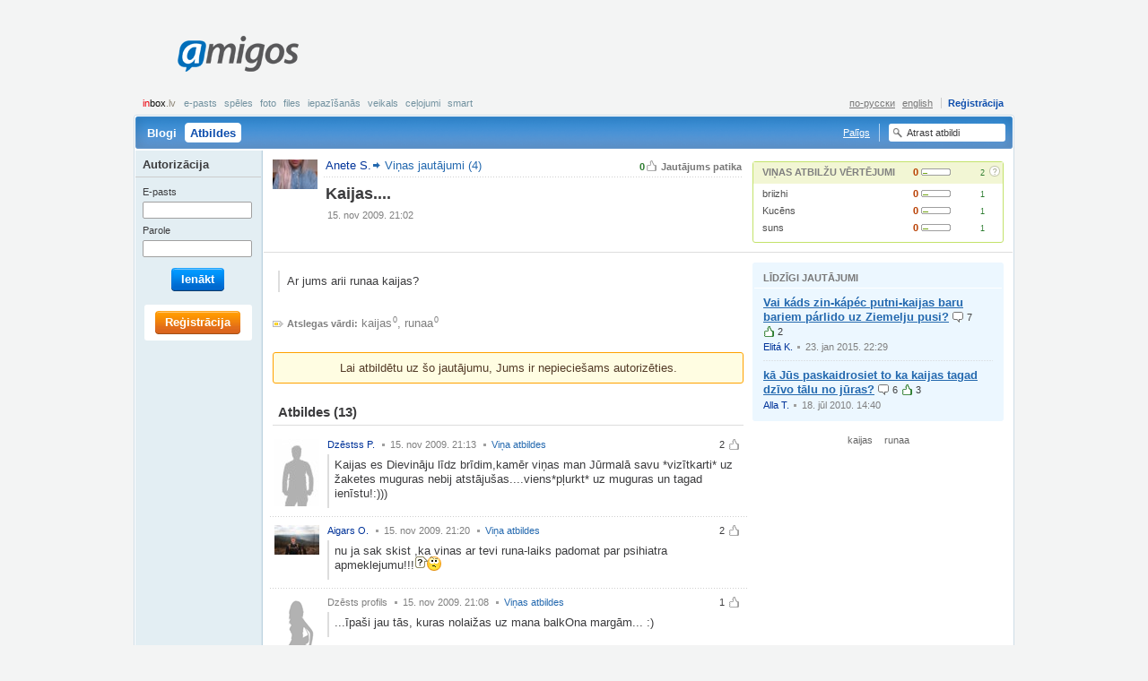

--- FILE ---
content_type: text/html; charset=UTF-8
request_url: http://amigos.lv/lv/qna?id=2903
body_size: 7279
content:
<!DOCTYPE html>
<html lang="lv">
  <head>
    <meta http-equiv="Content-Type" content="text/html;charset=utf-8" />
    <meta http-equiv="Content-language" content="lv" />
    <meta name="google-site-verification" content="V9CsO76SX3mWi_4wqcwJqKWuvc-bmSJaqi3ZtS4TT_w" />
    <title>Kaijas....</title>
    <meta name="title" content="Kaijas.... - Amigos.lv Atbildes" />
    <meta name="description" content="Ar jums arii runaa kaijas?" />
    <meta name="keywords" content="kaijas, runaa" />
    <meta http-equiv="Content-Style-Type" content="text/css" />
    <style type="text/css" media="all">
      @import "/themes/default/css/master.css?v=441";
      @import "/themes/fancybox/jquery.fancybox-1.2.6.css";
      
    </style>
    
    <link rel="icon" type="image/png" href="/themes/default/images/favicon.png" />
    <link rel="SHORTCUT ICON" href="/themes/default/images/favicon.ico"/>
    <script type="text/javascript" src="/js/jquery.js"></script>
    <script type="text/javascript" src="/js/jquery.flash.js"></script>
    <script type="text/javascript" src="/js/ajaxfileupload.js"></script>
    <script type="text/javascript" src="/js/main.js"></script>
    <script type="text/javascript" src="/js/tags.js"></script>
    <script type="text/javascript">
      <!--//--><![CDATA[//><!--
        var pp_gemius_identifier = new String('.K6biXQdw.gJpFp9_r76nceBrod8_qcQ_xO7rx7EINb.57');
	function gemius_pending(i) { window[i] = window[i] || function() {var x = window[i+'_pdata'] = window[i+'_pdata'] || []; x[x.length]=arguments;};};gemius_pending('gemius_hit'); gemius_pending('gemius_event'); gemius_pending('pp_gemius_hit'); gemius_pending('pp_gemius_event');(function(d,t) {try {var gt=d.createElement(t),s=d.getElementsByTagName(t)[0],l='http'+((location.protocol=='https:')?'s':''); gt.setAttribute('async','async');gt.setAttribute('defer','defer'); gt.src=l+'://galv.hit.gemius.pl/xgemius.js'; s.parentNode.insertBefore(gt,s);} catch (e) {}})(document,'script');
      //--><!]]>
    </script>
  </head>
  <body id="qna-single" class="public">
    <!--[if lte IE 6]><div id="fixed-wrapper"><![endif]-->
      <div id="root">
        <a id="up"></a>
        
        <div id="page-header">
          <div id="logo" ><a title="ext-aw1" href="/lv/">Amigos<span></span></a></div><div id="banner_top"  class="leaderboard"><script type="text/javascript">
    var inxBX=window.inxBX || {config:{emiter:'b.adbox.lv',id:'797256c5d8b67a98f',lang:'lv'},queue:[],placement:function(q){this.queue.push(q);}};
    (function() {
        if(!document.getElementById('inxBXloader')) {
            var bx = document.createElement('script');bx.type = 'text/javascript';bx.id = 'inxBXloader';bx.async = !0;
            bx.src = 'http'+('https:' == document.location.protocol ? 's' : '')+'://'+inxBX.config.emiter+'/bxlib/js/loader.js?'+(new Date()).getTime();
            (document.getElementsByTagName('head')[0] || document.getElementsByTagName('body')[0]).appendChild(bx);
        }
    })();
</script>
    <div id="page_top" style="display: none;"></div>
    <script type="text/javascript">
        inxBX.placement({id: 'page_top'});
    </script>
</div><div class="menu-account"><strong><noindex><a href="http://www.inbox.lv/index.php?utm_source=amigos.lv&utm_medium=bar&utm_campaign=amigos" title="inbox.lv" rel="nofollow" target="_blank"><em>in</em>box<span>.lv</span></a></noindex></strong><ul class="inbox"><li><noindex><a href="http://www.inbox.lv?utm_source=amigos.lv&utm_medium=bar&utm_campaign=amigos" target="_blank" rel="nofollow" title="E-pasts">E-pasts</a></noindex></li><li><noindex><a href="http://games.inbox.lv?utm_source=amigos.lv&utm_medium=bar&utm_campaign=amigos" target="_blank" rel="nofollow" title="Spēles">Spēles</a></noindex></li><li><noindex><a href="http://foto.inbox.lv?utm_source=amigos.lv&utm_medium=bar&utm_campaign=amigos" target="_blank" rel="nofollow" title="Foto">Foto</a></noindex></li><li><noindex><a href="http://files.inbox.lv?utm_source=amigos.lv&utm_medium=bar&utm_campaign=amigos" target="_blank" rel="nofollow" title="Files">Files</a></noindex></li><li><noindex><a href="http://dating.inbox.lv?utm_source=amigos.lv&utm_medium=bar&utm_campaign=amigos" target="_blank" rel="nofollow" title="Iepazīšanās">Iepazīšanās</a></noindex></li><li><noindex><a href="http://shop.inbox.lv?utm_source=amigos.lv&utm_medium=bar&utm_campaign=amigos" target="_blank" rel="nofollow" title="Veikals">Veikals</a></noindex></li><li><noindex><a href="http://travel.inbox.lv?utm_source=amigos.lv&utm_medium=bar&utm_campaign=amigos" target="_blank" rel="nofollow" title="Ceļojumi">Ceļojumi</a></noindex></li><li><noindex><a href="http://smart.inbox.lv?utm_source=amigos.lv&utm_medium=bar&utm_campaign=amigos" target="_blank" rel="nofollow" title="smart">smart</a></noindex></li></ul><ul class="account"><li><a class="register" href="/lv/register" title="Reģistrācija">Reģistrācija</a></li></ul><ul class="lang"><li><a href="https://amigos.lv?lang=ru" title="по-русски">по-русски</a></li><li><a href="https://amigos.lv?lang=en" title="english">english</a></li></ul></div>
          <div class="nav"><ul><li><a href="/lv/blogs" title="Blogi">Blogi</a></li><li class="selected"><noindex><a href="/lv/qna" rel="nofollow" title="Atbildes"><span></span>Atbildes</a></noindex></li></ul><div class="searchform"><form id="sr_main" action="/search/qna" method="get"><fieldset><label for="sword"><input type="text" id="sword" name="sword" value="Atrast atbildi" /></label></fieldset></form><script type="text/javascript" >$("#sword").click(function(){if($(this).val()=="Atrast atbildi")$(this).val("");});</script></div><div class="faq"><a href="/lv/faq" title="Palīgs">Palīgs</a></div></div>
          
        </div>
        <div id="page-body"><div class="content content-2col user-panel"><div class="main"><div class="entry"><div class="above"><span class="rate">0<span>Jautājums patika</span></span><a class="user-avatar" href="/lv/home?uid=365940" title="Anete S."><img width="50" src="https://amigos.lv/img/mp/0/36/5940/xiRTDK6uRS2jEYpMb.jpeg" /><span class="user-name">Anete S.</span></a><a class="root-node" href="/lv/qna?uid=365940" title="Viņas jautājumi (4)">Viņas jautājumi (4)</a></div><div class="head"><h2>Kaijas....</h2></div><div class="foot"><var>15.&nbsp;nov&nbsp;2009.&nbsp;21:02</var></div></div></div><div class="sidebar"><div class="entry er-panel"><div class="head"><h5>Viņas atbilžu vērtējumi</h5>
<span class="expert-rank" title="Viņas atbilžu vērtējumi.&#13; Eksperta Līmenis: 0. Saņemtie vērtējumi: 2"> 
	<span class="value">0</span> 
	<span class="progress"> 
		<span class="progress-status"> 
			<span class="er" style="width:0%"></span> 
			<span class="pt" style="width:16%"></span> 
		</span> 
	</span> 
	<span class="points">2</span>
</span><a class="icon icon12 help" href="/lv/faq/experts" title="Vairāk par vērtējumiem un ekspertiem"><span></span>?</a></div><div class="body"><dl><dt><a href="/lv/interests?tag=briizhi" title="briizhi">briizhi</a></dt><dd>
<span class="expert-rank" title="Atslēgas vārda «briizhi» vērtējumi.&#13; Eksperta Līmenis: 0. Saņemtie vērtējumi: 1"> 
	<span class="value">0</span> 
	<span class="progress"> 
		<span class="progress-status"> 
			<span class="er" style="width:0%"></span> 
			<span class="pt" style="width:21%"></span> 
		</span> 
	</span> 
	<span class="points">1</span>
</span></dd><dt><a href="/lv/interests?tag=Kuc%C4%93ns" title="Kucēns">Kucēns</a></dt><dd>
<span class="expert-rank" title="Atslēgas vārda «Kucēns» vērtējumi.&#13; Eksperta Līmenis: 0. Saņemtie vērtējumi: 1"> 
	<span class="value">0</span> 
	<span class="progress"> 
		<span class="progress-status"> 
			<span class="er" style="width:0%"></span> 
			<span class="pt" style="width:19%"></span> 
		</span> 
	</span> 
	<span class="points">1</span>
</span></dd><dt><a href="/lv/interests?tag=suns" title="suns">suns</a></dt><dd>
<span class="expert-rank" title="Atslēgas vārda «suns» vērtējumi.&#13; Eksperta Līmenis: 0. Saņemtie vērtējumi: 1"> 
	<span class="value">0</span> 
	<span class="progress"> 
		<span class="progress-status"> 
			<span class="er" style="width:0%"></span> 
			<span class="pt" style="width:19%"></span> 
		</span> 
	</span> 
	<span class="points">1</span>
</span></dd></dl></div></div></div></div><div class="content content-2col"><div class="main"><div class="entry qtext"><div class="body"><div class="bodytext"><p>Ar jums arii runaa kaijas?</p></div></div></div><div class="entry"><div class="body"><div class="dim"><p><strong class="itext-l itext12-l tag12">Atslegas vārdi:</strong>&nbsp;<a href="/lv/interests/qna?tag=kaijas" title="kaijas">kaijas</a><sup>0</sup>, <a href="/lv/interests/qna?tag=runaa" title="runaa">runaa</a><sup>0</sup></p></div></div></div><div class="entry"><div class="body"><div class="message message-inform"><p class="align-center">Lai atbildētu uz šo jautājumu, Jums ir nepieciešams autorizēties.</p></div></div></div><div class="entry"><div class="head"><h4>Atbildes&nbsp;<span class="count">(13)</span></h4></div><div class="body"><div class="content-list clist-user-avatar"><div class="clist-item"><div class="clist-head"><ol><li><span class="itext-r itext12-r up-inactive12">2</span></li></ol><a class="user-avatar" href="/lv/home?uid=207231" title="Dzēstss P."><img src="https://amigos.lv/img/mp/0/20/7231/294Ocaxpbq0SDETCb.jpeg" /><span class="user-name">Dzēstss P.</span></a> <var>15.&nbsp;nov&nbsp;2009.&nbsp;21:13</var> <var><a href="/lv/qna/answers?uid=207231" title="Viņa atbildes">Viņa atbildes</a></var></div><div class="clist-body"><div class="bodytext"><p>Kaijas es Dievināju līdz brīdim,kamēr viņas man Jūrmalā savu *vizītkarti* uz žaketes muguras nebij atstājušas....viens*pļurkt* uz muguras un tagad ienīstu!:)))</p></div></div><div class="clist-foot"></div></div><div class="clist-item"><div class="clist-head"><ol><li><span class="itext-r itext12-r up-inactive12">2</span></li></ol><a class="user-avatar" href="/lv/home?uid=196609" title="Aigars O."><img src="https://amigos.lv/img/mp/0/19/6609/8oqgTubOYJbjgthAb.jpeg" /><span class="user-name">Aigars O.</span></a> <var>15.&nbsp;nov&nbsp;2009.&nbsp;21:20</var> <var><a href="/lv/qna/answers?uid=196609" title="Viņa atbildes">Viņa atbildes</a></var></div><div class="clist-body"><div class="bodytext"><p>nu ja sak skist ,ka vinas ar tevi runa-laiks padomat par psihiatra apmeklejumu!!!<span class="smiley smiley-question"></span></p></div></div><div class="clist-foot"></div></div><div class="clist-item"><div class="clist-head"><ol><li><span class="itext-r itext12-r up-inactive12">1</span></li></ol><span class="user-avatar dim">
                      <img src="/themes/default/images/ui-photo-blank-b-f.gif" />
                      <span class="user-name">Dzēsts   profils</span>
                    </span> <var>15.&nbsp;nov&nbsp;2009.&nbsp;21:08</var> <var><a href="/lv/qna/answers?uid=288493" title="Viņas atbildes">Viņas atbildes</a></var></div><div class="clist-body"><div class="bodytext"><p>...īpaši jau tās, kuras nolaižas uz mana balkOna margām... :)</p></div></div><div class="clist-foot"></div></div><div class="clist-item"><div class="clist-head"><ol><li><span class="itext-r itext12-r up-inactive12">1</span></li></ol><a class="user-avatar" href="/lv/home?uid=364707" title="olegs v."><img src="https://amigos.lv/img/mp/0/36/4707/sH7XHlnkQIAgGcK9b.jpeg" /><span class="user-name">olegs v.</span></a> <var>15.&nbsp;nov&nbsp;2009.&nbsp;21:08</var> <var><a href="/lv/qna/answers?uid=364707" title="Viņa atbildes">Viņa atbildes</a></var></div><div class="clist-body"><div class="bodytext"><p>Jā ,Kaija Krasta</p></div></div><div class="clist-foot"></div></div><div class="clist-item"><div class="clist-head"><ol><li><span class="itext-r itext12-r up-inactive12">1</span></li></ol><a class="user-avatar" href="/lv/home?uid=370052" title="Churchiks K."><img src="https://amigos.lv/img/mp/0/37/52/BNvNDW02dFq6cIwjb.jpeg" /><span class="user-name">Churchiks K.</span></a> <var>15.&nbsp;nov&nbsp;2009.&nbsp;23:33</var> <var><a href="/lv/qna/answers?uid=370052" title="Viņa atbildes">Viņa atbildes</a></var></div><div class="clist-body"><div class="bodytext"><p>jaa kad gaidi tramvaju pie centraal tirgus......un ja nedod Dievs eed kkaadu kuuku.....kaijas runaa taa ka riimas vien iet iizskataas Rainja reinkarnaacijas buutnes</p></div></div><div class="clist-foot"></div></div><div class="clist-item"><div class="clist-head"><ol><li><span class="itext-r itext12-r up-inactive12">0</span></li></ol><a class="user-avatar" href="/lv/home?uid=211743" title="erika s."><img src="https://amigos.lv/img/mp/0/21/1743/MixzmndvyUYF5r3Nb.jpeg" /><span class="user-name">erika s.</span></a> <var>15.&nbsp;nov&nbsp;2009.&nbsp;21:20</var> <var><a href="/lv/qna/answers?uid=211743" title="Viņas atbildes">Viņas atbildes</a></var></div><div class="clist-body"><div class="bodytext"><p>Nāk jau runāties,bet man greizsirdīgs papagailis,dzen prom,jo negrib dalīt saimnieci&nbsp;&nbsp;ne ar vienu.<span class="smiley"></span></p></div></div><div class="clist-foot"></div></div><div class="clist-item"><div class="clist-head"><ol><li><span class="itext-r itext12-r up-inactive12">0</span></li></ol><span class="user-avatar dim">
                      <img src="/themes/default/images/ui-photo-blank-b-f.gif" />
                      <span class="user-name">Dzēsts   profils</span>
                    </span> <var>15.&nbsp;nov&nbsp;2009.&nbsp;22:53</var> <var><a href="/lv/qna/answers?uid=366147" title="Viņas atbildes">Viņas atbildes</a></var></div><div class="clist-body"><div class="bodytext"><p>runā gan, bet par psiheatru- to apmeklē, kad izraksta zālītes jau un psihologs visai maz līdz. parast&nbsp;&nbsp;šizofrēiķiem, epilepsiķiem, maniakālās depresijas slimniekiem utt <br />cilvēki ar mazām novirzēm iztiek ar psihologu. kam nu jau tās novirzes traucē dzīvi, tiem der bieži psihoterapeiti, kas palīdz atgūt un sakārtot dzīvi. nelietojiet vārdus, kuru nozīmi nesaprotat. <br />der arī iemācīties nedomāt burtiski. kaijas runā gan. īpaši tās, kas manā mīļākajā pilsētā dzīvo:)</p></div></div><div class="clist-foot"></div></div><div class="clist-item"><div class="clist-head"><ol><li><span class="itext-r itext12-r up-inactive12">0</span></li></ol><a class="user-avatar" href="/lv/home?uid=121566" title="Miss T."><img src="https://amigos.lv/img/mp/0/12/1566/TjslwxWt0Kqwbr7db.jpeg" /><span class="user-name">Miss T.</span></a> <var>16.&nbsp;nov&nbsp;2009.&nbsp;01:09</var> <var><a href="/lv/qna/answers?uid=121566" title="Viņas atbildes">Viņas atbildes</a></var></div><div class="clist-body"><div class="bodytext"><p>ar mani atkal runā kaijas, runā rītā, vakarā vēlā...</p></div></div><div class="clist-foot"></div></div><div class="clist-item"><div class="clist-head"><ol><li><span class="itext-r itext12-r up-inactive12">0</span></li></ol><span class="user-avatar dim">
                      <img src="/themes/default/images/ui-photo-blank-b-m.gif" />
                      <span class="user-name">Dzēsts   profils</span>
                    </span> <var>16.&nbsp;nov&nbsp;2009.&nbsp;02:01</var> <var><a href="/lv/qna/answers?uid=371127" title="Viņa atbildes">Viņa atbildes</a></var></div><div class="clist-body"><div class="bodytext"><p>Tu saproti kaiju valodu? Es nē un tādēļ nesarunājos.</p></div></div><div class="clist-foot"></div></div><div class="clist-item"><div class="clist-head"><ol><li><span class="itext-r itext12-r up-inactive12">0</span></li></ol><span class="user-avatar dim">
                      <img src="/themes/default/images/ui-photo-blank-b-m.gif" />
                      <span class="user-name">Dzēsts   profils</span>
                    </span> <var>16.&nbsp;nov&nbsp;2009.&nbsp;09:25</var> <var><a href="/lv/qna/answers?uid=368768" title="Viņa atbildes">Viņa atbildes</a></var></div><div class="clist-body"><div class="bodytext"><p>Nesaprotu putnu valodu,Uzvedību vēl varētu saprast.A kāpēc tā jautā<span class="smiley smiley-question"></span></p><p class="align-center"><noindex><a href="https://amigos.lv/img/qna_a/0/2/801/P63CkyXxtIsMJKKJo.jpeg" target="_blank" rel="nofollow"><img src="https://amigos.lv/img/qna_a/0/2/801/P63CkyXxtIsMJKKJa.jpeg" alt="" /></a></noindex></p><p></p></div></div><div class="clist-foot"></div></div><div class="clist-item"><div class="clist-head"><ol><li><span class="itext-r itext12-r up-inactive12">0</span></li></ol><span class="user-avatar dim">
                      <img src="/themes/default/images/ui-photo-blank-b-f.gif" />
                      <span class="user-name">Dzēsts   profils</span>
                    </span> <var>16.&nbsp;nov&nbsp;2009.&nbsp;11:45</var> <var><a href="/lv/qna/answers?uid=350383" title="Viņas atbildes">Viņas atbildes</a></var></div><div class="clist-body"><div class="bodytext"><p>Cilvēki pamazām kļūst psihiski nestabili.</p></div></div><div class="clist-foot"></div></div><div class="clist-item"><div class="clist-head"><ol><li><span class="itext-r itext12-r up-inactive12">0</span></li></ol><a class="user-avatar" href="/lv/home?uid=274708" title="Kaija K."><img src="https://amigos.lv/img/mp/0/27/4708/g2WOmW77TDCLQUEEb.jpeg" /><span class="user-name">Kaija K.</span></a> <var>16.&nbsp;nov&nbsp;2009.&nbsp;12:32</var> <var><a href="/lv/qna/answers?uid=274708" title="Viņas atbildes">Viņas atbildes</a></var></div><div class="clist-body"><div class="bodytext"><p>...jā...(uz)runā...tāpēc arī aizņēmos no viņām vārdu...:))</p></div></div><div class="clist-foot"></div></div><div class="clist-item"><div class="clist-head"><ol><li><span class="itext-r itext12-r up-inactive12">0</span></li></ol><span class="user-avatar dim">
                      <img src="/themes/default/images/ui-photo-blank-b-f.gif" />
                      <span class="user-name">Dzēsts   profils</span>
                    </span> <var>16.&nbsp;nov&nbsp;2009.&nbsp;12:42</var> <var><a href="/lv/qna/answers?uid=217511" title="Viņas atbildes">Viņas atbildes</a></var></div><div class="clist-body"><div class="bodytext"><p>Nē,neko citu nedzirdu&nbsp;&nbsp;kā&nbsp;&nbsp;ķērkšanu....</p></div></div><div class="clist-foot"></div></div></div></div></div></div><div class="sidebar"><script type="text/javascript">
    var inxBX=window.inxBX || {config:{emiter:'b.adbox.lv',id:'797256c5d8b67a98f',lang:'lv'},queue:[],placement:function(q){this.queue.push(q);}};
    (function() {
        if(!document.getElementById('inxBXloader')) {
            var bx = document.createElement('script');bx.type = 'text/javascript';bx.id = 'inxBXloader';bx.async = !0;
            bx.src = 'http'+('https:' == document.location.protocol ? 's' : '')+'://'+inxBX.config.emiter+'/bxlib/js/loader.js?'+(new Date()).getTime();
            (document.getElementsByTagName('head')[0] || document.getElementsByTagName('body')[0]).appendChild(bx);
        }
    })();
</script>
    <div id="page_nmr" style="display: none;"></div>
    <script type="text/javascript">
        inxBX.placement({id: 'page_nmr'});
    </script><div class="entry similar"><div class="head"><h5>Līdzīgi jautājumi</h5></div><div class="body"><div class="content-list"><div class="clist-item"><div class="clist-body"><h5><a class="focus" href="/lv/qna?id=131233" title="Vai káds zin-kápéc putni-kaijas baru bariem párlido uz Ziemelju pusi?">Vai káds zin-kápéc putni-kaijas baru bariem párlido uz Ziemelju pusi?</a>&nbsp;<ins class="itext-l itext12-l comment12">7</ins>&nbsp;<ins class="itext-l itext12-l up12">2</ins></h5></div><div class="clist-foot"><a class="user" href="/lv/home?uid=452322" title="Elitá K.">Elitá K.</a><var>23.&nbsp;jan&nbsp;2015.&nbsp;22:29</var></div></div><div class="clist-item"><div class="clist-body"><h5><a class="focus" href="/lv/qna?id=35031" title="kā Jūs paskaidrosiet to ka kaijas tagad dzīvo tālu no jūras?">kā Jūs paskaidrosiet to ka kaijas tagad dzīvo tālu no jūras?</a>&nbsp;<ins class="itext-l itext12-l comment12">6</ins>&nbsp;<ins class="itext-l itext12-l up12">3</ins></h5></div><div class="clist-foot"><a class="user" href="/lv/home?uid=272800" title="Alla T.">Alla T.</a><var>18.&nbsp;jūl&nbsp;2010.&nbsp;14:40</var></div></div></div></div></div><div class="entry tags"><div class="body"><ul><li style="font-size:99%"><a href="/lv/interests/qna?tag=kaijas" title="kaijas">kaijas</a></li> <li style="font-size:99%"><a href="/lv/interests/qna?tag=runaa" title="runaa">runaa</a></li> </ul></div></div></div></div></div>
        <div id="user-bar"><div class="loginform"><h5>Autorizācija</h5><form id="implogin" method="post" action="https://login.inbox.lv/redirect.php" accept-charset="utf-8"><input type="hidden" name="cform" value="dedc0a5604d38e2fbee47201f964d848c9c5ca51" /><input type="hidden" id="clientid" name="clientid" value="amigos" /><input type="hidden" id="redirect_vars" name="redirect_vars" value="imapuser,usessl,clientid" /><input type="hidden" id="redirect_url" name="redirect_url" value="https://amigos.inbox.lv" /><fieldset>
<dl>
  <dt><label for="imapuser">E-pasts</label></dt>
  <dd><input type="text" class="text-input text-input-tiny fcs" id="imapuser" name="imapuser" value="" maxlength="64" tabindex="121" /></dd>
  <dt><label for="pass">Parole</label></dt>
  <dd><input type="password" class="text-input text-input-tiny" id="pass" name="pass" value="" maxlength="16" tabindex="122" /></dd>
</dl>
<p class="submit"><span class="button beta"><span>Ienākt<input type="submit" id="login_submit" name="login_submit" tabindex="123" value="Ienākt" /></span></span></p>
</fieldset><script type="text/javascript">$("#implogin").submit(function(){var i=$("#imapuser").val();var a=i.search(/@/);if(a>=0){if(i.substr(a+1,i.length-a)!="inbox.lv")$("#implogin").attr("action","/login");else $("#imapuser").val(i.substr(0,a));}});</script></form></div><div class="register"><a class="button alpha" href="/lv/register" title="Reģistrācija"><span>Reģistrācija</span></a></div></div>
        <div class="push"></div>
      </div>
      <div id="page-footer">
<div class="nav">
  <ul>
    <li><a href="/lv/user_agreement" title="Lietošanas noteikumi un Konfidencialitātes politika">Lietošanas noteikumi un Konfidencialitātes politika</a></li>
    <li><a href="/lv/faq" title="Palīgs">Palīgs</a></li>
    <li><a href="mailto:amigos@amigos.lv" title="Sazināties ar mums">Sazināties ar mums</a></li>
  </ul>
</div>
<p class="copy">Jebkura komerciāla reklāmas materiāla izsūtīšana Amigos.lv lietotājiem<br />
bez saskaņošanas ar Amigos.lv portāla administrācijas aizliegta.</p></div>
    <!--[if lte IE 6]></div><![endif]-->
    
    <div id="supported_brw" class="browser-support" style="display:none">
              <p>Amigos.lv Jūsu interneta pārlūkprogrammā darbojas ierobežotā režīmā. Piedāvājam atjaunot pārlūkprogrammas versiju vai izvēlēties citu interneta pārlūkprogrammu.</p>
              <a class="closeme" href="#close" onclick="demand('/lv/main/action/sp_brw_close');return false;" title="noslēpt">noslēpt</a>
             </div><script type="text/javascript">var gaJsHost=(("https:"==document.location.protocol)?"https://ssl.":"http://www.");document.write(unescape("%3Cscript src='"+gaJsHost+"google-analytics.com/ga.js' type='text/javascript'%3E%3C/script%3E"));</script>
     <script type="text/javascript">try{var pageTracker=_gat._getTracker("UA-811060-37");pageTracker._trackPageview();}catch(err){}</script>
     
     <script type='text/javascript'>/* <![CDATA[ */
	var _smartad = _smartad || new Object(); _smartad.page_id=Math.floor(Math.random()*10000001);
	if(!_smartad.prop) { _smartad.prop='screen_width='+(window.innerWidth || document.documentElement.clientWidth || document.getElementsByTagName('body')[0].clientWidth)+unescape('&screen_height=')+(window.innerHeight || document.documentElement.clientHeight || document.getElementsByTagName('body')[0].clientHeight)+unescape('&os=')+navigator.platform+unescape('&refurl=')+encodeURIComponent(document.referrer||'')+unescape('&pageurl=')+encodeURIComponent(document.URL||'')+unescape('&rnd=')+ new Date().getTime();}
	(function() {
		if (_smartad.space){
			_smartad.space += ',bece78a4-37d5-435e-8650-eb22ce1dbcc3';
		}else{
			_smartad.space = 'bece78a4-37d5-435e-8650-eb22ce1dbcc3';
			_smartad.type='onload';
			var f=function(){
				var d = document, b = d.body || d.documentElement || d.getElementsByTagName('BODY')[0],n = b.firstChild, s = d.createElement('SCRIPT');
				s.type = 'text/javascript',s.language = 'javascript',s.async = true,s.charset='UTF-8';
				s.src=location.protocol+'//serving.bepolite.eu/script?space='+_smartad.space+unescape('&type=')+_smartad.type+unescape('&page_id=')+_smartad.page_id+unescape('&')+_smartad.prop;
				n?b.insertBefore(s, n):b.appendChild(s);
			};
			if(document.readyState==='complete'){
				f();
				delete _smartad.space;
			}else{
				if(window.addEventListener){ 
					window.addEventListener('load',f,false);
				}else if(window.attachEvent){
					window.attachEvent('onload',f);
				}
			}
		}
	})();
/* ]]> */</script>

<script type='text/javascript' src="http://keytarget.adnet.lt/js/init-for-BBEposCodes-withExtra.js?coCo=lv"></script>
<!-- Position: go.adlv.bbelements.com amigos.lv(19190) / Pixel_Visas_Lapas(1) / Pixel_Visas_Lapas_LV(10) / Pixel(21) -->
<script type='text/javascript' charset='utf-8'>
/* <![CDATA[ */
var bbs=screen,bbn=navigator,bbh;bbh='&ubl='+1*bbn.browserLanguage+'&ucc='+1*bbn.cpuClass+'&ucd='+1*bbs.colorDepth+'&udx='+1*bbs.deviceXDPI+'&udy='+1*bbs.deviceYDPI+'&usl='+1*bbn.systemLanguage+'&uje='+1*bbn.javaEnabled()+'&uah='+1*bbs.availHeight+'&uaw='+1*bbs.availWidth+'&ubd='+1*bbs.bufferDepth+'&uhe='+1*bbs.height+'&ulx='+1*bbs.logicalXDPI+'&uly='+1*bbs.logicalYDPI+'&use='+1*bbs.fontSmoothingEnabled+'&uto='+(new Date()).getTimezoneOffset()+'&uui='+1*bbs.updateInterval+'&uul='+1*bbn.userLanguage+'&uwi='+1*bbs.width;
if(typeof(bburlparam)=='string') { bbh+='&'+bburlparam; }
if(typeof(bbkeywords)=='string') { bbh+='&keywords='+encodeURIComponent(bbkeywords); }
document.write("<scr"+"ipt type='text/javascript' charset='utf-8' src='http://go.adlv.bbelements.com/please/showit/19190/1/10/21/?typkodu=js"+bbh+"&bust="+Math.random()+"&target=_blank'><"+"/scr"+"ipt>");
/* ]]> */
</script>
<noscript>
<a href="http://go.adlv.bbelements.com/please/redirect/19190/1/10/21/" target="_blank"><img src="http://go.adlv.bbelements.com/please/showit/19190/1/10/21/?typkodu=img" border='0' alt='' /></a>

<!-- (C)2000-2013 Gemius SA - gemiusAudience / amigos.lv / Visas Lapas -->
<script type="text/javascript">
<!--//--><![CDATA[//><!--
var pp_gemius_identifier = '.K6biXQdw.gJpFp9_r76nceBrod8_qcQ_xO7rx7EINb.57';
// lines below shouldn't be edited
function gemius_pending(i) { window[i] = window[i] || function() {var x = window[i+'_pdata'] = window[i+'_pdata'] || []; x[x.length]=arguments;};};
gemius_pending('gemius_hit'); gemius_pending('gemius_event'); gemius_pending('pp_gemius_hit'); gemius_pending('pp_gemius_event');
(function(d,t) {try {var gt=d.createElement(t),s=d.getElementsByTagName(t)[0],l='http'+((location.protocol=='https:')?'s':''); gt.setAttribute('async','async');
gt.setAttribute('defer','defer'); gt.src=l+'://galv.hit.gemius.pl/xgemius.js'; s.parentNode.insertBefore(gt,s);} catch (e) {}})(document,'script');
//--><!]]>
</script>
  </body>
</html>

--- FILE ---
content_type: text/javascript;charset=UTF-8
request_url: https://b.adbox.lv/emiter/bx_placement.js?client=CheckPermission&bxID=9737696c9c36032014296981388&consumer=797256c5d8b67a98f&g=1
body_size: -145
content:
try{inxBX.updateID('9737696c9c36032014296981388', 'US');}catch(e){}

--- FILE ---
content_type: text/javascript;charset=UTF-8
request_url: https://b.adbox.lv/emiter/bx_placement.js?id=page_top&lang=lv&u=8658161&consumer=797256c5d8b67a98f&bxID=9737696c9c36032014296981388&d=1&o=ox&ts=1768725558&h5v=1&vpw=1280&ta=1&gdpr=3
body_size: -250
content:
try{inxBX.queueCreative('page_top', '', null, '',0,8658161);}catch(e){}

--- FILE ---
content_type: text/javascript;charset=UTF-8
request_url: https://b.adbox.lv/emiter/bx_placement.js?id=page_nmr&lang=lv&u=458170&consumer=797256c5d8b67a98f&bxID=9737696c9c36032014296981388&d=1&o=ox&ts=1768725558&h5v=1&vpw=1280&ta=1&gdpr=3
body_size: -120
content:
try{inxBX.queueCreative('page_nmr', '', null, '',0,458170);}catch(e){}